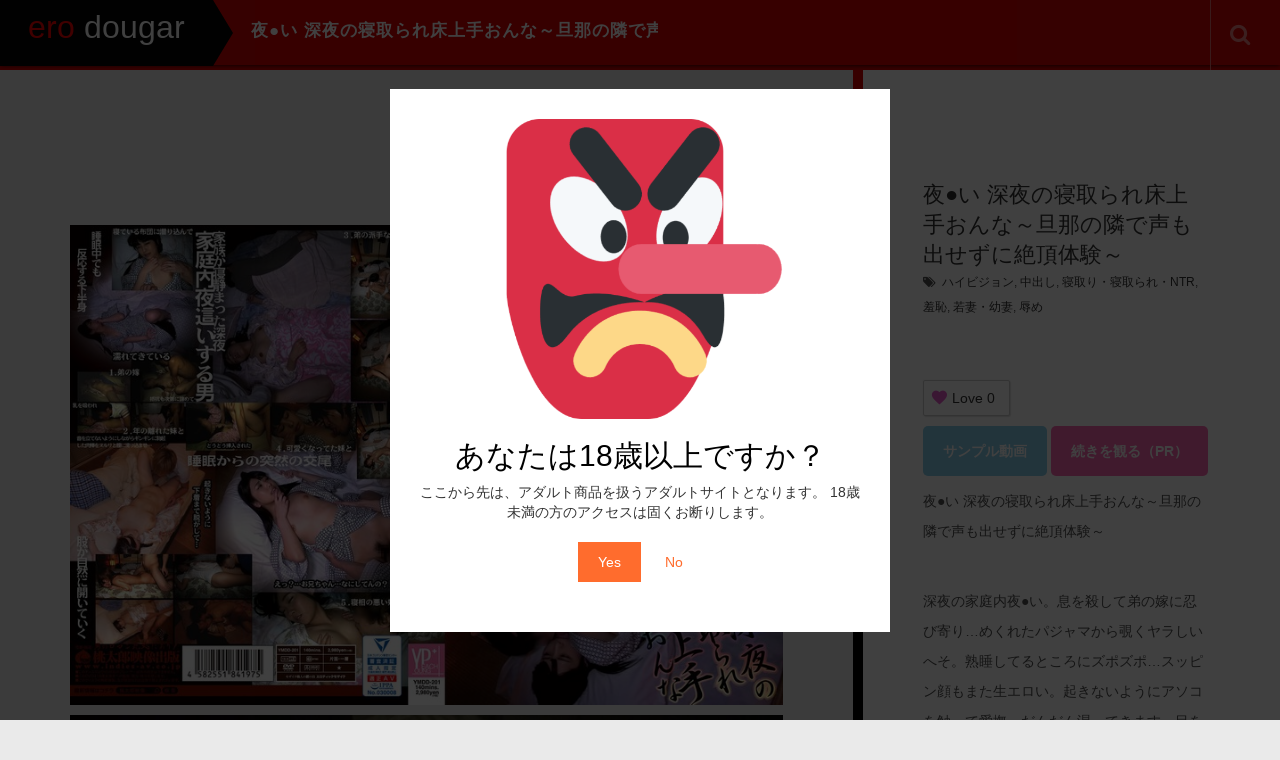

--- FILE ---
content_type: text/html; charset=UTF-8
request_url: https://erodougar.com/portfolio/%E5%A4%9C%E2%97%8F%E3%81%84-%E6%B7%B1%E5%A4%9C%E3%81%AE%E5%AF%9D%E5%8F%96%E3%82%89%E3%82%8C%E5%BA%8A%E4%B8%8A%E6%89%8B%E3%81%8A%E3%82%93%E3%81%AA%EF%BD%9E%E6%97%A6%E9%82%A3%E3%81%AE%E9%9A%A3%E3%81%A7/
body_size: 16234
content:
<!DOCTYPE html>
<html lang="ja">
<head>


	<meta charset="UTF-8">
	<meta name="viewport" content="width=device-width, initial-scale=1.0">
	<meta http-equiv="X-UA-Compatible" content="IE=edge">

<title>夜●い 深夜の寝取られ床上手おんな～旦那の隣で声も出せずに絶頂体験～ | erodougar</title>
<meta name="description" content="サンプル動画  続きを観る夜●い 深夜の寝取られ床上手おんな～旦那の隣で声も出せずに絶頂体験～深夜の家庭内夜●い。息を殺して弟の嫁に忍び寄り…めくれたパジャマから覗くヤラしいへそ。" />
	<link rel="profile" href="http://gmpg.org/xfn/11">
	<link rel="pingback" href="https://erodougar.com/xmlrpc.php">
	<meta name='robots' content='max-image-preview:large' />
<link rel="alternate" type="application/rss+xml" title="erodougar &raquo; フィード" href="https://erodougar.com/feed/" />
<link rel="alternate" type="application/rss+xml" title="erodougar &raquo; コメントフィード" href="https://erodougar.com/comments/feed/" />
<link rel="alternate" title="oEmbed (JSON)" type="application/json+oembed" href="https://erodougar.com/wp-json/oembed/1.0/embed?url=https%3A%2F%2Ferodougar.com%2Fportfolio%2F%25e5%25a4%259c%25e2%2597%258f%25e3%2581%2584-%25e6%25b7%25b1%25e5%25a4%259c%25e3%2581%25ae%25e5%25af%259d%25e5%258f%2596%25e3%2582%2589%25e3%2582%258c%25e5%25ba%258a%25e4%25b8%258a%25e6%2589%258b%25e3%2581%258a%25e3%2582%2593%25e3%2581%25aa%25ef%25bd%259e%25e6%2597%25a6%25e9%2582%25a3%25e3%2581%25ae%25e9%259a%25a3%25e3%2581%25a7%2F" />
<link rel="alternate" title="oEmbed (XML)" type="text/xml+oembed" href="https://erodougar.com/wp-json/oembed/1.0/embed?url=https%3A%2F%2Ferodougar.com%2Fportfolio%2F%25e5%25a4%259c%25e2%2597%258f%25e3%2581%2584-%25e6%25b7%25b1%25e5%25a4%259c%25e3%2581%25ae%25e5%25af%259d%25e5%258f%2596%25e3%2582%2589%25e3%2582%258c%25e5%25ba%258a%25e4%25b8%258a%25e6%2589%258b%25e3%2581%258a%25e3%2582%2593%25e3%2581%25aa%25ef%25bd%259e%25e6%2597%25a6%25e9%2582%25a3%25e3%2581%25ae%25e9%259a%25a3%25e3%2581%25a7%2F&#038;format=xml" />
<style id='wp-img-auto-sizes-contain-inline-css' type='text/css'>
img:is([sizes=auto i],[sizes^="auto," i]){contain-intrinsic-size:3000px 1500px}
/*# sourceURL=wp-img-auto-sizes-contain-inline-css */
</style>
<style id='wp-emoji-styles-inline-css' type='text/css'>

	img.wp-smiley, img.emoji {
		display: inline !important;
		border: none !important;
		box-shadow: none !important;
		height: 1em !important;
		width: 1em !important;
		margin: 0 0.07em !important;
		vertical-align: -0.1em !important;
		background: none !important;
		padding: 0 !important;
	}
/*# sourceURL=wp-emoji-styles-inline-css */
</style>
<style id='wp-block-library-inline-css' type='text/css'>
:root{--wp-block-synced-color:#7a00df;--wp-block-synced-color--rgb:122,0,223;--wp-bound-block-color:var(--wp-block-synced-color);--wp-editor-canvas-background:#ddd;--wp-admin-theme-color:#007cba;--wp-admin-theme-color--rgb:0,124,186;--wp-admin-theme-color-darker-10:#006ba1;--wp-admin-theme-color-darker-10--rgb:0,107,160.5;--wp-admin-theme-color-darker-20:#005a87;--wp-admin-theme-color-darker-20--rgb:0,90,135;--wp-admin-border-width-focus:2px}@media (min-resolution:192dpi){:root{--wp-admin-border-width-focus:1.5px}}.wp-element-button{cursor:pointer}:root .has-very-light-gray-background-color{background-color:#eee}:root .has-very-dark-gray-background-color{background-color:#313131}:root .has-very-light-gray-color{color:#eee}:root .has-very-dark-gray-color{color:#313131}:root .has-vivid-green-cyan-to-vivid-cyan-blue-gradient-background{background:linear-gradient(135deg,#00d084,#0693e3)}:root .has-purple-crush-gradient-background{background:linear-gradient(135deg,#34e2e4,#4721fb 50%,#ab1dfe)}:root .has-hazy-dawn-gradient-background{background:linear-gradient(135deg,#faaca8,#dad0ec)}:root .has-subdued-olive-gradient-background{background:linear-gradient(135deg,#fafae1,#67a671)}:root .has-atomic-cream-gradient-background{background:linear-gradient(135deg,#fdd79a,#004a59)}:root .has-nightshade-gradient-background{background:linear-gradient(135deg,#330968,#31cdcf)}:root .has-midnight-gradient-background{background:linear-gradient(135deg,#020381,#2874fc)}:root{--wp--preset--font-size--normal:16px;--wp--preset--font-size--huge:42px}.has-regular-font-size{font-size:1em}.has-larger-font-size{font-size:2.625em}.has-normal-font-size{font-size:var(--wp--preset--font-size--normal)}.has-huge-font-size{font-size:var(--wp--preset--font-size--huge)}.has-text-align-center{text-align:center}.has-text-align-left{text-align:left}.has-text-align-right{text-align:right}.has-fit-text{white-space:nowrap!important}#end-resizable-editor-section{display:none}.aligncenter{clear:both}.items-justified-left{justify-content:flex-start}.items-justified-center{justify-content:center}.items-justified-right{justify-content:flex-end}.items-justified-space-between{justify-content:space-between}.screen-reader-text{border:0;clip-path:inset(50%);height:1px;margin:-1px;overflow:hidden;padding:0;position:absolute;width:1px;word-wrap:normal!important}.screen-reader-text:focus{background-color:#ddd;clip-path:none;color:#444;display:block;font-size:1em;height:auto;left:5px;line-height:normal;padding:15px 23px 14px;text-decoration:none;top:5px;width:auto;z-index:100000}html :where(.has-border-color){border-style:solid}html :where([style*=border-top-color]){border-top-style:solid}html :where([style*=border-right-color]){border-right-style:solid}html :where([style*=border-bottom-color]){border-bottom-style:solid}html :where([style*=border-left-color]){border-left-style:solid}html :where([style*=border-width]){border-style:solid}html :where([style*=border-top-width]){border-top-style:solid}html :where([style*=border-right-width]){border-right-style:solid}html :where([style*=border-bottom-width]){border-bottom-style:solid}html :where([style*=border-left-width]){border-left-style:solid}html :where(img[class*=wp-image-]){height:auto;max-width:100%}:where(figure){margin:0 0 1em}html :where(.is-position-sticky){--wp-admin--admin-bar--position-offset:var(--wp-admin--admin-bar--height,0px)}@media screen and (max-width:600px){html :where(.is-position-sticky){--wp-admin--admin-bar--position-offset:0px}}

/*# sourceURL=wp-block-library-inline-css */
</style><style id='global-styles-inline-css' type='text/css'>
:root{--wp--preset--aspect-ratio--square: 1;--wp--preset--aspect-ratio--4-3: 4/3;--wp--preset--aspect-ratio--3-4: 3/4;--wp--preset--aspect-ratio--3-2: 3/2;--wp--preset--aspect-ratio--2-3: 2/3;--wp--preset--aspect-ratio--16-9: 16/9;--wp--preset--aspect-ratio--9-16: 9/16;--wp--preset--color--black: #000000;--wp--preset--color--cyan-bluish-gray: #abb8c3;--wp--preset--color--white: #ffffff;--wp--preset--color--pale-pink: #f78da7;--wp--preset--color--vivid-red: #cf2e2e;--wp--preset--color--luminous-vivid-orange: #ff6900;--wp--preset--color--luminous-vivid-amber: #fcb900;--wp--preset--color--light-green-cyan: #7bdcb5;--wp--preset--color--vivid-green-cyan: #00d084;--wp--preset--color--pale-cyan-blue: #8ed1fc;--wp--preset--color--vivid-cyan-blue: #0693e3;--wp--preset--color--vivid-purple: #9b51e0;--wp--preset--gradient--vivid-cyan-blue-to-vivid-purple: linear-gradient(135deg,rgb(6,147,227) 0%,rgb(155,81,224) 100%);--wp--preset--gradient--light-green-cyan-to-vivid-green-cyan: linear-gradient(135deg,rgb(122,220,180) 0%,rgb(0,208,130) 100%);--wp--preset--gradient--luminous-vivid-amber-to-luminous-vivid-orange: linear-gradient(135deg,rgb(252,185,0) 0%,rgb(255,105,0) 100%);--wp--preset--gradient--luminous-vivid-orange-to-vivid-red: linear-gradient(135deg,rgb(255,105,0) 0%,rgb(207,46,46) 100%);--wp--preset--gradient--very-light-gray-to-cyan-bluish-gray: linear-gradient(135deg,rgb(238,238,238) 0%,rgb(169,184,195) 100%);--wp--preset--gradient--cool-to-warm-spectrum: linear-gradient(135deg,rgb(74,234,220) 0%,rgb(151,120,209) 20%,rgb(207,42,186) 40%,rgb(238,44,130) 60%,rgb(251,105,98) 80%,rgb(254,248,76) 100%);--wp--preset--gradient--blush-light-purple: linear-gradient(135deg,rgb(255,206,236) 0%,rgb(152,150,240) 100%);--wp--preset--gradient--blush-bordeaux: linear-gradient(135deg,rgb(254,205,165) 0%,rgb(254,45,45) 50%,rgb(107,0,62) 100%);--wp--preset--gradient--luminous-dusk: linear-gradient(135deg,rgb(255,203,112) 0%,rgb(199,81,192) 50%,rgb(65,88,208) 100%);--wp--preset--gradient--pale-ocean: linear-gradient(135deg,rgb(255,245,203) 0%,rgb(182,227,212) 50%,rgb(51,167,181) 100%);--wp--preset--gradient--electric-grass: linear-gradient(135deg,rgb(202,248,128) 0%,rgb(113,206,126) 100%);--wp--preset--gradient--midnight: linear-gradient(135deg,rgb(2,3,129) 0%,rgb(40,116,252) 100%);--wp--preset--font-size--small: 13px;--wp--preset--font-size--medium: 20px;--wp--preset--font-size--large: 36px;--wp--preset--font-size--x-large: 42px;--wp--preset--spacing--20: 0.44rem;--wp--preset--spacing--30: 0.67rem;--wp--preset--spacing--40: 1rem;--wp--preset--spacing--50: 1.5rem;--wp--preset--spacing--60: 2.25rem;--wp--preset--spacing--70: 3.38rem;--wp--preset--spacing--80: 5.06rem;--wp--preset--shadow--natural: 6px 6px 9px rgba(0, 0, 0, 0.2);--wp--preset--shadow--deep: 12px 12px 50px rgba(0, 0, 0, 0.4);--wp--preset--shadow--sharp: 6px 6px 0px rgba(0, 0, 0, 0.2);--wp--preset--shadow--outlined: 6px 6px 0px -3px rgb(255, 255, 255), 6px 6px rgb(0, 0, 0);--wp--preset--shadow--crisp: 6px 6px 0px rgb(0, 0, 0);}:where(.is-layout-flex){gap: 0.5em;}:where(.is-layout-grid){gap: 0.5em;}body .is-layout-flex{display: flex;}.is-layout-flex{flex-wrap: wrap;align-items: center;}.is-layout-flex > :is(*, div){margin: 0;}body .is-layout-grid{display: grid;}.is-layout-grid > :is(*, div){margin: 0;}:where(.wp-block-columns.is-layout-flex){gap: 2em;}:where(.wp-block-columns.is-layout-grid){gap: 2em;}:where(.wp-block-post-template.is-layout-flex){gap: 1.25em;}:where(.wp-block-post-template.is-layout-grid){gap: 1.25em;}.has-black-color{color: var(--wp--preset--color--black) !important;}.has-cyan-bluish-gray-color{color: var(--wp--preset--color--cyan-bluish-gray) !important;}.has-white-color{color: var(--wp--preset--color--white) !important;}.has-pale-pink-color{color: var(--wp--preset--color--pale-pink) !important;}.has-vivid-red-color{color: var(--wp--preset--color--vivid-red) !important;}.has-luminous-vivid-orange-color{color: var(--wp--preset--color--luminous-vivid-orange) !important;}.has-luminous-vivid-amber-color{color: var(--wp--preset--color--luminous-vivid-amber) !important;}.has-light-green-cyan-color{color: var(--wp--preset--color--light-green-cyan) !important;}.has-vivid-green-cyan-color{color: var(--wp--preset--color--vivid-green-cyan) !important;}.has-pale-cyan-blue-color{color: var(--wp--preset--color--pale-cyan-blue) !important;}.has-vivid-cyan-blue-color{color: var(--wp--preset--color--vivid-cyan-blue) !important;}.has-vivid-purple-color{color: var(--wp--preset--color--vivid-purple) !important;}.has-black-background-color{background-color: var(--wp--preset--color--black) !important;}.has-cyan-bluish-gray-background-color{background-color: var(--wp--preset--color--cyan-bluish-gray) !important;}.has-white-background-color{background-color: var(--wp--preset--color--white) !important;}.has-pale-pink-background-color{background-color: var(--wp--preset--color--pale-pink) !important;}.has-vivid-red-background-color{background-color: var(--wp--preset--color--vivid-red) !important;}.has-luminous-vivid-orange-background-color{background-color: var(--wp--preset--color--luminous-vivid-orange) !important;}.has-luminous-vivid-amber-background-color{background-color: var(--wp--preset--color--luminous-vivid-amber) !important;}.has-light-green-cyan-background-color{background-color: var(--wp--preset--color--light-green-cyan) !important;}.has-vivid-green-cyan-background-color{background-color: var(--wp--preset--color--vivid-green-cyan) !important;}.has-pale-cyan-blue-background-color{background-color: var(--wp--preset--color--pale-cyan-blue) !important;}.has-vivid-cyan-blue-background-color{background-color: var(--wp--preset--color--vivid-cyan-blue) !important;}.has-vivid-purple-background-color{background-color: var(--wp--preset--color--vivid-purple) !important;}.has-black-border-color{border-color: var(--wp--preset--color--black) !important;}.has-cyan-bluish-gray-border-color{border-color: var(--wp--preset--color--cyan-bluish-gray) !important;}.has-white-border-color{border-color: var(--wp--preset--color--white) !important;}.has-pale-pink-border-color{border-color: var(--wp--preset--color--pale-pink) !important;}.has-vivid-red-border-color{border-color: var(--wp--preset--color--vivid-red) !important;}.has-luminous-vivid-orange-border-color{border-color: var(--wp--preset--color--luminous-vivid-orange) !important;}.has-luminous-vivid-amber-border-color{border-color: var(--wp--preset--color--luminous-vivid-amber) !important;}.has-light-green-cyan-border-color{border-color: var(--wp--preset--color--light-green-cyan) !important;}.has-vivid-green-cyan-border-color{border-color: var(--wp--preset--color--vivid-green-cyan) !important;}.has-pale-cyan-blue-border-color{border-color: var(--wp--preset--color--pale-cyan-blue) !important;}.has-vivid-cyan-blue-border-color{border-color: var(--wp--preset--color--vivid-cyan-blue) !important;}.has-vivid-purple-border-color{border-color: var(--wp--preset--color--vivid-purple) !important;}.has-vivid-cyan-blue-to-vivid-purple-gradient-background{background: var(--wp--preset--gradient--vivid-cyan-blue-to-vivid-purple) !important;}.has-light-green-cyan-to-vivid-green-cyan-gradient-background{background: var(--wp--preset--gradient--light-green-cyan-to-vivid-green-cyan) !important;}.has-luminous-vivid-amber-to-luminous-vivid-orange-gradient-background{background: var(--wp--preset--gradient--luminous-vivid-amber-to-luminous-vivid-orange) !important;}.has-luminous-vivid-orange-to-vivid-red-gradient-background{background: var(--wp--preset--gradient--luminous-vivid-orange-to-vivid-red) !important;}.has-very-light-gray-to-cyan-bluish-gray-gradient-background{background: var(--wp--preset--gradient--very-light-gray-to-cyan-bluish-gray) !important;}.has-cool-to-warm-spectrum-gradient-background{background: var(--wp--preset--gradient--cool-to-warm-spectrum) !important;}.has-blush-light-purple-gradient-background{background: var(--wp--preset--gradient--blush-light-purple) !important;}.has-blush-bordeaux-gradient-background{background: var(--wp--preset--gradient--blush-bordeaux) !important;}.has-luminous-dusk-gradient-background{background: var(--wp--preset--gradient--luminous-dusk) !important;}.has-pale-ocean-gradient-background{background: var(--wp--preset--gradient--pale-ocean) !important;}.has-electric-grass-gradient-background{background: var(--wp--preset--gradient--electric-grass) !important;}.has-midnight-gradient-background{background: var(--wp--preset--gradient--midnight) !important;}.has-small-font-size{font-size: var(--wp--preset--font-size--small) !important;}.has-medium-font-size{font-size: var(--wp--preset--font-size--medium) !important;}.has-large-font-size{font-size: var(--wp--preset--font-size--large) !important;}.has-x-large-font-size{font-size: var(--wp--preset--font-size--x-large) !important;}
/*# sourceURL=global-styles-inline-css */
</style>

<style id='classic-theme-styles-inline-css' type='text/css'>
/*! This file is auto-generated */
.wp-block-button__link{color:#fff;background-color:#32373c;border-radius:9999px;box-shadow:none;text-decoration:none;padding:calc(.667em + 2px) calc(1.333em + 2px);font-size:1.125em}.wp-block-file__button{background:#32373c;color:#fff;text-decoration:none}
/*# sourceURL=/wp-includes/css/classic-themes.min.css */
</style>
<link rel='stylesheet' id='contact-form-7-css' href='https://erodougar.com/wp-content/plugins/contact-form-7/includes/css/styles.css?ver=5.8.1' type='text/css' media='all' />
<link rel='stylesheet' id='_tk-bootstrap-wp-css' href='https://erodougar.com/wp-content/themes/photek_tcd024/includes/css/bootstrap-wp.css?ver=4.6.8' type='text/css' media='all' />
<link rel='stylesheet' id='_tk-bootstrap-css' href='https://erodougar.com/wp-content/themes/photek_tcd024/includes/resources/bootstrap/css/bootstrap.min.css?ver=4.6.8' type='text/css' media='all' />
<link rel='stylesheet' id='_tk-font-awesome-css' href='https://erodougar.com/wp-content/themes/photek_tcd024/includes/css/font-awesome.min.css?ver=4.1.0' type='text/css' media='all' />
<link rel='stylesheet' id='_tk-style-css' href='https://erodougar.com/wp-content/themes/photek_tcd024/style.css?ver=4.6.8' type='text/css' media='all' />
<link rel='stylesheet' id='simple-favorites-css' href='https://erodougar.com/wp-content/plugins/favorites/assets/css/favorites.css?ver=2.3.3' type='text/css' media='all' />
<script type="text/javascript" src="https://erodougar.com/wp-includes/js/jquery/jquery.min.js?ver=3.7.1" id="jquery-core-js"></script>
<script type="text/javascript" src="https://erodougar.com/wp-includes/js/jquery/jquery-migrate.min.js?ver=3.4.1" id="jquery-migrate-js"></script>
<script type="text/javascript" src="https://erodougar.com/wp-content/themes/photek_tcd024/includes/resources/bootstrap/js/bootstrap.min.js?ver=6.9" id="_tk-bootstrapjs-js"></script>
<script type="text/javascript" src="https://erodougar.com/wp-content/themes/photek_tcd024/includes/js/bootstrap-wp.js?ver=6.9" id="_tk-bootstrapwp-js"></script>
<script type="text/javascript" id="favorites-js-extra">
/* <![CDATA[ */
var favorites_data = {"ajaxurl":"https://erodougar.com/wp-admin/admin-ajax.php","nonce":"a77240dd0a","favorite":"Favorite \u003Ci class=\"sf-icon-star-empty\"\u003E\u003C/i\u003E","favorited":"Favorited \u003Ci class=\"sf-icon-star-full\"\u003E\u003C/i\u003E","includecount":"1","indicate_loading":"1","loading_text":"Loading","loading_image":"","loading_image_active":"","loading_image_preload":"","cache_enabled":"1","button_options":{"button_type":{"label":"Love","icon":"\u003Ci class=\"sf-icon-love\"\u003E\u003C/i\u003E","icon_class":"sf-icon-love","state_default":"Love","state_active":"Loved"},"custom_colors":true,"box_shadow":true,"include_count":true,"default":{"background_default":false,"border_default":false,"text_default":false,"icon_default":"#e85ccc","count_default":false},"active":{"background_active":"#ffffff","border_active":false,"text_active":"#d631c5","icon_active":false,"count_active":false}},"authentication_modal_content":"\u003Cp\u003EPlease login to add favorites.\u003C/p\u003E\u003Cp\u003E\u003Ca href=\"#\" data-favorites-modal-close\u003EDismiss this notice\u003C/a\u003E\u003C/p\u003E","authentication_redirect":"","dev_mode":"","logged_in":"","user_id":"0","authentication_redirect_url":"https://erodougar.com/wp-login.php"};
//# sourceURL=favorites-js-extra
/* ]]> */
</script>
<script type="text/javascript" src="https://erodougar.com/wp-content/plugins/favorites/assets/js/favorites.min.js?ver=2.3.3" id="favorites-js"></script>
<link rel="https://api.w.org/" href="https://erodougar.com/wp-json/" /><link rel="canonical" href="https://erodougar.com/portfolio/%e5%a4%9c%e2%97%8f%e3%81%84-%e6%b7%b1%e5%a4%9c%e3%81%ae%e5%af%9d%e5%8f%96%e3%82%89%e3%82%8c%e5%ba%8a%e4%b8%8a%e6%89%8b%e3%81%8a%e3%82%93%e3%81%aa%ef%bd%9e%e6%97%a6%e9%82%a3%e3%81%ae%e9%9a%a3%e3%81%a7/" />
<link rel='shortlink' href='https://erodougar.com/?p=45455' />
			<style>
				.agl_wrapper {position: fixed;width: 100%;height: 100%;top: 0;left: 0;z-index: 1111111111;align-items: center;background: rgba(0, 0, 0, 0.75);}
				.agl_main {display: block;margin: 0 auto;text-align: center;background: #fff;max-width: 500px;width: 95%;padding: 30px;}
				div#agl_form img {max-width: 300px;}
				div#agl_form h2 {color: #000000;}
				.agl_buttons {display: inline-block;vertical-align: middle;padding: 10px 20px;color: #ff6c2d;}
				.agl_success_message{display:none;}
				.agl_buttons_wrp {margin: 20px auto;}
				#agl_yes_button.agl_buttons {background: #ff6c2d;color: #fff !important;}
				#agl_close_link {color: #ff6c2d;cursor: pointer;}
			</style>
			<div id="agl_wrapper" class="agl_wrapper" style="display:none;">
				<div class="agl_main">
					<div id="agl_form" class="agl_form">						
						<img src="http://erodougar.com/wp-content/uploads/2023/10/cropped-android-chrome-512x512-1.png">						
						<h2>あなたは18歳以上ですか？</h2>
						ここから先は、アダルト商品を扱うアダルトサイトとなります。
18歳未満の方のアクセスは固くお断りします。						<div class="agl_buttons_wrp">
							<a href="javascript:void(0)" id="agl_yes_button" class="agl_buttons agl_yes_button">Yes</a>
							<a href="https://google.com" id="agl_no_button"  class="agl_buttons agl_no_button">No</a>
						</div>
					</div>
									</div>
			</div>
			<script>
				(function() {

					

					function close_agl(){
							document.getElementById("agl_wrapper").style.display = "none";
					}

					function show_agl(){
						document.getElementById("agl_wrapper").style.display = "flex";						
					}

					function slide_agl_success_message(){
						document.getElementById("agl_form").style.display = "none";
						document.getElementById("agl_success_message").style.display = "block";
					}

					function setCookie_agl(cname,cvalue,exdays) {
														var d = new Date();
								var expires = "";

								if(exdays != null ){
									d.setTime(d.getTime() + (exdays*24*60*60*1000));
									expires = "expires=" + d.toGMTString() + ";";
								}
								
								document.cookie = cname + "=" + cvalue + ";" + expires + "path=/";

								
								if (window.CustomEvent && typeof window.CustomEvent === 'function') {
									var agl_event = new CustomEvent('agl_passed');
								} else {
									var agl_event = document.createEvent('CustomEvent');
									agl_event.initCustomEvent('agl_passed');
								}
								document.dispatchEvent(agl_event);


												}
					function getCookie_agl(cname) {
						var name = cname + "=";
						var decodedCookie = decodeURIComponent(document.cookie);
						var ca = decodedCookie.split(';');
						for(var i = 0; i < ca.length; i++) {
							var c = ca[i];
							while (c.charAt(0) == ' ') {
								c = c.substring(1);
							}
							if (c.indexOf(name) == 0) {
								return c.substring(name.length, c.length);
							}
						}
						return "";
					}
					function checkCookie_agl() {
						var agl_cookie=getCookie_agl("agl_cookie");
						if (agl_cookie != "") {
							//  Cookie Exists
							close_agl();
						} else {
							// No Cookie
							show_agl()
						}
					}
					checkCookie_agl();

					
					document.getElementById("agl_yes_button").onclick = function(){						
						setCookie_agl("agl_cookie", '#ff6c2d', null);
													close_agl()
											}
					
					document.getElementById("agl_no_button").onclick = function(){						
						if (window.CustomEvent && typeof window.CustomEvent === 'function') {
							var agl_event = new CustomEvent('agl_failed');
						} else {
							var agl_event = document.createEvent('CustomEvent');
							agl_event.initCustomEvent('agl_failed');
						}
						document.dispatchEvent(agl_event);
					}


				})();
			</script>
			<link rel="icon" href="https://erodougar.com/wp-content/uploads/2023/10/cropped-android-chrome-512x512-1-32x32.png" sizes="32x32" />
<link rel="icon" href="https://erodougar.com/wp-content/uploads/2023/10/cropped-android-chrome-512x512-1-192x192.png" sizes="192x192" />
<link rel="apple-touch-icon" href="https://erodougar.com/wp-content/uploads/2023/10/cropped-android-chrome-512x512-1-180x180.png" />
<meta name="msapplication-TileImage" content="https://erodougar.com/wp-content/uploads/2023/10/cropped-android-chrome-512x512-1-270x270.png" />
	<link rel="stylesheet" href="https://maxcdn.bootstrapcdn.com/bootstrap/3.3.4/css/bootstrap.min.css">
	<!-- <script type="text/javascript" src="//cdnjs.cloudflare.com/ajax/libs/masonry/3.2.2/masonry.pkgd.min.js"></script> -->
	<script type="text/javascript" src="//cdnjs.cloudflare.com/ajax/libs/jqueryui/1.11.4/jquery-ui.min.js"></script>
	<script type="text/javascript" src="https://erodougar.com/wp-content/themes/photek_tcd024/scripts/portfolio_and_search.js"></script>
	<link rel="stylesheet" href="https://erodougar.com/wp-content/themes/photek_tcd024/photek.css" type="text/css" media="screen" />
	<link href="https://erodougar.com/wp-content/themes/photek_tcd024/margin.css" rel="stylesheet" type="text/css">
	<link href="https://erodougar.com/wp-content/themes/photek_tcd024/comment-style.css" rel="stylesheet" type="text/css">
	<link href="//netdna.bootstrapcdn.com/font-awesome/4.5.0/css/font-awesome.css" rel="stylesheet">
	<script src="https://erodougar.com/wp-content/themes/photek_tcd024/scripts/comment.js?ver=4.6.8"></script>
	<script type="text/javascript" src="https://erodougar.com/wp-content/themes/photek_tcd024/scripts/jscript.js"></script>

<style type="text/css">
	#sidebar a:hover{color: #D90202; text-decoration: underline; }
	.photek-logo{ background-color: #030303; }
	.arrow-right{ border-left: 20px solid #030303; }
	#copyright a:hover{ color: #D90202; }
	.entry-content a, .custom-html-widget a{ color: #030303; }
	.entry-content a:hover{ color: #D90202; }

	.photek-head-wrap{ background-color: #D90202; }
	.photek-social-button{ border-left:1px solid #E56A6D; }
	.side-line{ background-color: #D90202; }
	#sidebar-scroller-inner{ background-color: #D90202 !important; }
	#body-scroller-inner{ background-color: #D90202 !important; }
	.body-scroller-inner{ background-color: #030303 !important; }
	.calendar{ background-color: #D90202; }
	.calendar-year{ background-color: #030303; }
	body{ font-size: 14px;}
	.link-hover-effect:hover, .text-muted a:hover { color:#D90202; text-decoration: none; }
	.google_search .searchbtn:hover { background-color: #D90202}

.inner img {
    margin-top: 10px; /* 上側の隙間を10pxに設定 */
}

.inner img:first-child {
    margin-top: 0; /* 最初の画像の上側の隙間を0に設定 */
}

#portfolio_images img {
    margin-top: 10px; /* 上側の隙間を10pxに設定 */
}

#portfolio_images img:first-child {
    margin-top: 0; /* 最初の画像の上側の隙間を0に設定 */
}

.affiliate-button {
    display: inline-block;
    padding: 10px 20px;
    background-color: #ff69b4;
    color: #FFFFFF;
    text-decoration: none;
    border-radius: 5px;
    font-weight: bold;
    transition: background-color 0.3s;

    /* その他のスタイルを追加することができます */
}

.affiliate-button:hover {
    background-color: #c71585;
}

.tachiyomi-button {
    display: inline-block;
    padding: 10px 20px;
    background-color: #87ceeb;
    color: #FFFFFF;
    text-decoration: none;
    border-radius: 5px;
    font-weight: bold;
    transition: background-color 0.3s;

    /* その他のスタイルを追加することができます */
}

.tachiyomi-button:hover {
    background-color: #1e90ff;
}

#logo_image_mobile img {
    width: 150%; /* 画像の横幅を150%に拡大 */
    height: 150%; /* 画像の縦幅を150%に拡大 */
}

h1.photek-logo {
    font-family: 'Arial Black', sans-serif;
    font-size: 32px;
}

.photek-logo {
    background-color: #030303;
    position: relative;
    height: 66px;
    text-align: center;
    color: white;
    font-size: 24px;
    padding-top: 10px;
    background-repeat: no-repeat;
    background-position: center center;
    -webkit-background-size: contain;
    -moz-background-size: contain;
    -o-background-size: contain;
    background-size: contain;
    margin: 0;
}

#logo_text {
    font-family: 'Arial Black', sans-serif;
    font-size: 24px;
    margin: 19px 0 0 15px;
    z-index: 10;
    float: left;
    text-align: left;
    width: -webkit-calc(100% - 90px);
    width: -moz-calc(100% - 90px);
    width: calc(100% - 90px);
    height: 30px;
    overflow: hidden;
    font-weight: bold;
}

#logo_text a {
    color: transparent; /* 元のテキストを透明にする */
    position: relative;
    background-color: black; /* 背景色を黒に設定（白色のテキストが見えるようにするため） */
}

#logo_text a::before {
    content: "ero"; /* 前の部分のテキスト */
    color: red; /* 赤色にする */
    position: absolute;
    left: 0;
    top: 0;
    letter-spacing: -0.05em; /* 文字間隔を微調整 */
}

#logo_text a::after {
    content: "dougar"; /* 後の部分のテキスト */
    color: white; /* 白色にする */
    position: absolute;
    left: 2.85ch; /* "ero" の文字数分のスペースを空ける（微調整を加えた） */
    top: 0;
}


.portfolio-tags-list {
    display: flex;
    flex-wrap: wrap;
    gap: 20px; /* 任意の間隔を設定 */
    list-style: none;
    padding: 0;
}

#side_col {
  display: flex;
  justify-content: center;
  align-items: center;
  height: 2vh; /* 画面の高さに合わせる */
  margin-bottom: 13px;
}

.search-submit {
  margin-bottom: 1px;
}

.simplefavorite-button {
  margin-bottom: 10px;
}

.wcClassic {
  margin-top: -100px;
}

#saveTagsBtn {
    background-color: #007BFF; /* ボタンの背景色 */
    color: #FFFFFF; /* ボタンのテキスト色 */
    padding: 5px 20px; /* ボタンのパディングを調整して高さを短くする */
    border: none; /* 境界線を削除 */
    border-radius: 5px; /* ボタンの角を丸くする */
    cursor: pointer; /* ホバー時のカーソルをポインタに変更 */
    transition: background-color 0.3s; /* 背景色の変更を滑らかにする */
    box-shadow: 2px 2px 4px rgba(0, 0, 0, 0.1); /* ボタンに少し影を追加 */
}

#saveTagsBtn:hover {
    background-color: #0056b3; /* ホバー時の背景色 */
}

@media (min-width: 768px) {
    .photek-head-wrap {
        position: fixed;
        top: 0;
        left: 0;
        width: 100%;
        z-index: 1000; /* 他の要素より前面に表示 */
    }

    .photek-head {
        height: 65px;
    }

    body {
        padding-top: 85px; 
    }
}



@media (max-width: 767px) {
    #header {
        position: fixed;
        top: 0;
        left: 0;
        width: 100%;
        z-index: 1000; /* 他の要素より前面に表示 */
        height: 9vh;
    }

    body {
        padding-top: 9vh;
    }
}

.ero-color {
    color: red; /* 赤色に設定 */
}

.mangar-color {
    color: white; /* 白色に設定 */
}

</style>

<script type="text/javascript">
	var portCat = "";
	var doSearchFocus = true;



	
  function submenuclicked(ev){
  	if(jQuery(window).width() < 770){
			try{
				ev.stopPropagation();
				ev.preventDefault();
				ev.stopImmediatePropagation();
			} catch(err){ }
			return false;
		}
  }

	function page_ajax_get(){
		if(portCat || jQuery("#portfolio-list").length) {
			var page = jQuery(".last-post").last().attr('data-get-page') || 2;

	    jQuery.ajax({
	      type: 'POST',
	      url: 'https://erodougar.com/wp-admin/admin-ajax.php',
	      data: {"action": "load-filter", cat: portCat, paged:page },
	      success: function(response) {
	      	console.log(response)
	        jQuery("#portfolio-list").html(jQuery("#portfolio-list").html() + response);
	        jQuery(".blog-wrap").fadeIn()
	        showTiles();
	      }
	    });
   	}
	}

	jQuery(window).scroll(function() {
	  if(jQuery(window).scrollTop() + jQuery(window).height() == jQuery(document).height()) {
	  	page_ajax_get()
	  }
	});
	
	
</script>

<script>
jQuery(function($){
var buttons = document.querySelectorAll('.affiliate-button');
    buttons.forEach(function(button) {
        if (button.textContent.trim() === '続きを観る') {
            button.textContent = '続きを観る（PR）';
        }
    });
});

// ページ読み込み時にクッキーの状態を確認
document.addEventListener("DOMContentLoaded", function() {

  const checkboxPopular = document.getElementById("popular");

  const cookieValuePopular = document.cookie.replace(/(?:(?:^|.*;\s*)popular\s*\=\s*([^;]*).*$)|^.*$/, "$1");

  checkboxPopular.checked = cookieValuePopular === "true";


  // popular チェックボックスの状態が変更されたらクッキーに保存
  checkboxPopular.addEventListener("change", function() {
    document.cookie = `popular=${this.checked}; path=/; max-age=31536000`;
    location.reload(); // ページをリロードして新しいクエリを適用
  });


});

</script>
</head>

<body class="wp-singular portfolio-template-default single single-portfolio postid-45455 wp-theme-photek_tcd024">




	<header class="photek-head-wrap container-fluid">
	<div class="row photek-head">
							<a href="https://erodougar.com">
					<h1 class="col-xs-3 col-sm-2 photek-logo">
						<span class="ero-color">ero</span><span class="mangar-color"> dougar</span>
						<div class="arrow-right"></div>
					</h1>
				</a>
					<div class="col-xs-9 col-sm-10">
			<div class="row">
				<div class="col-xs-12 col-sm-4 col-md-5 photek-title " style="display: flex; justify-content: space-between; align-items: center;">
					夜●い 深夜の寝取られ床上手おんな～旦那の隣で声も出せずに絶頂体験～					
					
					
					<form role="search" method="get" class="search-form" action="https://erodougar.com/">
	<label>
		<input type="search" class="search-field" value="" name="s" title="Search for:">
	</label>
	<input type="submit" class="search-submit" value="Search">
</form>
				</div>
									<div class="col-sm-8 col-md-7 text-right no-right-padding hidden-xs" style="padding-right:10px">

						
						
						
						
						
						
						
						
					
					
						<div id="doSearch" class="pre-search photek-social-button"><span class="fa fa-search"></span></div>
						<div onClick="jQuery(':submit').first().click()" class="post-search photek-social-button" style="display:none"><img style="opacity:1" src="https://erodougar.com/wp-content/themes/photek_tcd024/images/magnifier.png" /></div>
						<div id="hideSearch" class="post-search photek-social-button" style="display:none"><img src="https://erodougar.com/wp-content/themes/photek_tcd024/images/cross.png" /></div>
					</div>
							</div>
		</div>
	</div>

	<div class="row photek-sub-head">
		<div class="col-xs-12 col-sm-8 col-sm-offset-2">
			<div class="menu-menu-1-container"><ul id="main-menu" class="nav nav-justified"><li id="menu-toggler" class="menu-item visible-xs"><a href="#" onclick="if(document.getElementById('main-menu').style.height != 'auto') { document.getElementById('main-menu').style.height='auto'; document.getElementById('main-menu').style.overflow='visible'; } else { document.getElementById('main-menu').style.height='50px'; document.getElementById('main-menu').style.overflow='hidden'; } "><span class="glyphicon glyphicon-menu-hamburger"></span></a></li><li class="menu-item"><a href="https://erodougar.com"><span class="glyphicon glyphicon-home"></span></a></li><li id="menu-item-35" class="menu-item menu-item-type-post_type menu-item-object-page menu-item-35"><a href="https://erodougar.com/about/">ABOUT</a></li>
<li id="menu-item-39" class="menu-item menu-item-type-post_type menu-item-object-page menu-item-39"><a href="https://erodougar.com/tags/">TAGS</a></li>
<li id="menu-item-1196" class="menu-item menu-item-type-post_type menu-item-object-page menu-item-1196"><a href="https://erodougar.com/actress/">ACTRESS</a></li>
<li id="menu-item-37" class="menu-item menu-item-type-post_type menu-item-object-page menu-item-37"><a href="https://erodougar.com/favorite/">FAVORITE</a></li>
<li id="menu-item-40" class="menu-item menu-item-type-post_type menu-item-object-page menu-item-40"><a href="https://erodougar.com/setting/">SETTING</a></li>
<li id="menu-item-1197" class="menu-item menu-item-type-post_type menu-item-object-page menu-item-1197"><a href="https://erodougar.com/links/">LINKS</a></li>
<li id="menu-item-36" class="menu-item menu-item-type-post_type menu-item-object-page menu-item-36"><a href="https://erodougar.com/contact/">CONTACT</a></li>
</ul></div>			
			
		</div>
		<div style="display: flex;margin-top:20px;">
		<label>
		  <input type="checkbox" id="popular" /> 人気順で表示
		</label>
		</div>
	</div>
</header>

<div class="main-content" style="overflow:hidden">
	<div class="container-fluid" style="">
		<div class="row">
								<div id="content" class="main-content-inner main-content-inner-md-8 col-sm-12 col-md-8">
			


<style type="text/css">

  @-moz-document url-prefix() {
    body, html{
      /*-ms-overflow-style: none;*/
     margin-right: -14px !important;
     overflow-x: hidden;
    }

    .portfolio-entry-content{
      padding-right:7px;
    }
  }

  @media only screen and (max-width: 767px) {
    #content{
      margin-top:100px;
    }
    .portfolio-entry-content{
      padding-right:11px;
    }
  }

  .sidebar-wrap{
    position:fixed;
    right:0px;
    top:0px;
    height:100%;
    padding-top:140px;
    padding-bottom: 40px;
    overflow-x:visible;
    overflow-y:scroll;
  }

  .body-scroller{
    background:black;
    position:fixed;
    width:33.3%;
    height:100%;
    top:60px;
    right:0px;
    z-index:-1000;
    background:white;
  }

  .body-scroller-inner{
    background:black;
    position:absolute;
    top:0px;
    left:-10px;
    width:10px;
    height:100%;
  }

  #body-scroller-inner{
    background:#CD0008;
    width:10px;
    margin-top:-20%;
    height:20%;
    position:relative;
    top:0px;
    left:-10px;
    z-index:2000;
  }

  #sidebar-scroller-inner{
    background:#CD0008;
    width:10px;
    height:20%;
    position:fixed;
    top:0px;
    right:0px;
    z-index:2000;
    margin-top:-10%;
  }

  .photek-head-wrap{
    position:fixed;
  }

  .photek-head-wrap{
    overflow:hidden;
    height:70px;
    width:100%;
  }

  .photek-sub-head{
    visibility:hidden;
  }

  .portfolio-entry-content{
    padding-top:35px;
  }
</style>

    <div class="col-xs-12" style="padding: 0px;">
    <div class="col-xs-12 portfolio-wrap">
      
<article id="post-45455" class="post-45455 portfolio type-portfolio status-publish hentry portfolio-cat-10 portfolio-tag-12 portfolio-tag-5 portfolio-tag-ntr portfolio-tag-66 portfolio-tag-184 portfolio-tag-57">
  <div class="row hidden-md hidden-lg portfolio-sm-fixer">
    <div class="col-xs-12 text-left">
      <div class="pull-left calendar-puller" style="display:inline-block; margin-right:20px;">
        <div class="calendar">
          <div class="calendar-year">2020</div>
          <div class="calendar-body">
            <div class="calendar-day">7</div>
            Aug          </div>
        </div>
      </div>
      <span style="font-size:20px;">夜●い 深夜の寝取られ床上手おんな～旦那の隣で声も出せずに絶頂体験～</span>
    </div>
  </div>

  <div class="portfolio-entry-content hidden-lg hidden-md">
        <img src='https://pics.dmm.co.jp/digital/video/ymdd00201/ymdd00201pl.jpg'/><img src='https://pics.dmm.co.jp/digital/video/ymdd00201/ymdd00201jp-1.jpg'/><img src='https://pics.dmm.co.jp/digital/video/ymdd00201/ymdd00201jp-2.jpg'/><img src='https://pics.dmm.co.jp/digital/video/ymdd00201/ymdd00201jp-3.jpg'/><img src='https://pics.dmm.co.jp/digital/video/ymdd00201/ymdd00201jp-4.jpg'/><img src='https://pics.dmm.co.jp/digital/video/ymdd00201/ymdd00201jp-5.jpg'/><img src='https://pics.dmm.co.jp/digital/video/ymdd00201/ymdd00201jp-6.jpg'/><img src='https://pics.dmm.co.jp/digital/video/ymdd00201/ymdd00201jp-7.jpg'/><img src='https://pics.dmm.co.jp/digital/video/ymdd00201/ymdd00201jp-8.jpg'/><img src='https://pics.dmm.co.jp/digital/video/ymdd00201/ymdd00201jp-9.jpg'/><img src='https://pics.dmm.co.jp/digital/video/ymdd00201/ymdd00201jp-10.jpg'/><img src='https://pics.dmm.co.jp/digital/video/ymdd00201/ymdd00201jp-11.jpg'/><img src='https://pics.dmm.co.jp/digital/video/ymdd00201/ymdd00201jp-12.jpg'/><img src='https://pics.dmm.co.jp/digital/video/ymdd00201/ymdd00201jp-13.jpg'/><img src='https://pics.dmm.co.jp/digital/video/ymdd00201/ymdd00201jp-14.jpg'/><img src='https://pics.dmm.co.jp/digital/video/ymdd00201/ymdd00201jp-15.jpg'/><img src='https://pics.dmm.co.jp/digital/video/ymdd00201/ymdd00201jp-16.jpg'/><img src='https://pics.dmm.co.jp/digital/video/ymdd00201/ymdd00201jp-17.jpg'/><img src='https://pics.dmm.co.jp/digital/video/ymdd00201/ymdd00201jp-18.jpg'/><img src='https://pics.dmm.co.jp/digital/video/ymdd00201/ymdd00201jp-19.jpg'/><img src='https://pics.dmm.co.jp/digital/video/ymdd00201/ymdd00201jp-20.jpg'/>        <div style="border-top:1px solid lightgrey; margin-top:30px; padding-top: 30px;" class="text-left">
              <div id="delete_not_inherent_pics">
            <button class="simplefavorite-button has-count preset" data-postid="45455" data-siteid="1" data-groupid="1" data-favoritecount="0" style=""><i class="sf-icon-love" style="color:#e85ccc;"></i>Love<span class="simplefavorite-button-count" style="">0</span></button><p><a href="https://www.dmm.co.jp/litevideo/-/part/=/cid=ymdd00201/size=720_480/affi_id=gabunomy-990/" target="_blank" class="tachiyomi-button" rel="noopener">サンプル動画</a>  <a href="https://al.dmm.co.jp/?lurl=https%3A%2F%2Fwww.dmm.co.jp%2Fdigital%2Fvideoa%2F-%2Fdetail%2F%3D%2Fcid%3Dymdd00201%2F&amp;af_id=gabunomy-990&amp;ch=api" target="_blank" class="affiliate-button" rel="noopener">続きを観る</a></p>
<p>夜●い 深夜の寝取られ床上手おんな～旦那の隣で声も出せずに絶頂体験～<br /><img decoding="async" src="https://pics.dmm.co.jp/digital/video/ymdd00201/ymdd00201pl.jpg"><br /><img decoding="async" src="https://pics.dmm.co.jp/digital/video/ymdd00201/ymdd00201jp-1.jpg"><img decoding="async" src="https://pics.dmm.co.jp/digital/video/ymdd00201/ymdd00201jp-2.jpg"><img decoding="async" src="https://pics.dmm.co.jp/digital/video/ymdd00201/ymdd00201jp-3.jpg"><img decoding="async" src="https://pics.dmm.co.jp/digital/video/ymdd00201/ymdd00201jp-4.jpg"><img decoding="async" src="https://pics.dmm.co.jp/digital/video/ymdd00201/ymdd00201jp-5.jpg"><img decoding="async" src="https://pics.dmm.co.jp/digital/video/ymdd00201/ymdd00201jp-6.jpg"><img decoding="async" src="https://pics.dmm.co.jp/digital/video/ymdd00201/ymdd00201jp-7.jpg"><img decoding="async" src="https://pics.dmm.co.jp/digital/video/ymdd00201/ymdd00201jp-8.jpg"><img decoding="async" src="https://pics.dmm.co.jp/digital/video/ymdd00201/ymdd00201jp-9.jpg"><img decoding="async" src="https://pics.dmm.co.jp/digital/video/ymdd00201/ymdd00201jp-10.jpg"><img decoding="async" src="https://pics.dmm.co.jp/digital/video/ymdd00201/ymdd00201jp-11.jpg"><img decoding="async" src="https://pics.dmm.co.jp/digital/video/ymdd00201/ymdd00201jp-12.jpg"><img decoding="async" src="https://pics.dmm.co.jp/digital/video/ymdd00201/ymdd00201jp-13.jpg"><img decoding="async" src="https://pics.dmm.co.jp/digital/video/ymdd00201/ymdd00201jp-14.jpg"><img decoding="async" src="https://pics.dmm.co.jp/digital/video/ymdd00201/ymdd00201jp-15.jpg"><img decoding="async" src="https://pics.dmm.co.jp/digital/video/ymdd00201/ymdd00201jp-16.jpg"><img decoding="async" src="https://pics.dmm.co.jp/digital/video/ymdd00201/ymdd00201jp-17.jpg"><img decoding="async" src="https://pics.dmm.co.jp/digital/video/ymdd00201/ymdd00201jp-18.jpg"><img decoding="async" src="https://pics.dmm.co.jp/digital/video/ymdd00201/ymdd00201jp-19.jpg"><img decoding="async" src="https://pics.dmm.co.jp/digital/video/ymdd00201/ymdd00201jp-20.jpg"></p>
<p></p>
<div class="mg-b20 lh4">
<p>深夜の家庭内夜●い。息を殺して弟の嫁に忍び寄り…めくれたパジャマから覗くヤラしいへそ。熟睡してるところにズポズポ…スッピン顔もまた生エロい。起きないようにアソコを触って愛撫、だんだん湿ってきます。目を覚ましても焦るな冷静に。寝ぼけ眼で気持ちよくて訳わかんない内にチ○ポ挿入して夜●い成立。あとは音を立てずにマ●コピストンを楽しみましょう。他、近親相姦夜●い数話収録。</p>
<p class="mg-t6 tx10">※ 配信方法によって収録内容が異なる場合があります。</p>
<p><!-- 特集 --></p>
<div class="feature">
<h2>
        特集<br />
    </h2>
<ul>
<li><a href="https://www.dmm.co.jp/digital/-/brand/=/section=0009/">最新作やセール商品など、お得な情報満載の『桃太郎映像出版＆素人Onlyプラム』はこちら！</a></li>
</ul>
</div>
</div>
<p>Powered by <a href="https://affiliate.dmm.com/api/">FANZA Webサービス</a></p>
          </div>

        </div>
  </div><!-- .entry-content -->
  
  <div class="visible-xs">
         <div id="photo_share" class="clearfix">
      
<!--Type1-->

<div id="share_top1">

 

<div class="sns">
<ul class="type1 clearfix">
<!--Twitterボタン-->
<li class="twitter">
<a href="http://twitter.com/share?text=%E5%A4%9C%E2%97%8F%E3%81%84+%E6%B7%B1%E5%A4%9C%E3%81%AE%E5%AF%9D%E5%8F%96%E3%82%89%E3%82%8C%E5%BA%8A%E4%B8%8A%E6%89%8B%E3%81%8A%E3%82%93%E3%81%AA%EF%BD%9E%E6%97%A6%E9%82%A3%E3%81%AE%E9%9A%A3%E3%81%A7%E5%A3%B0%E3%82%82%E5%87%BA%E3%81%9B%E3%81%9A%E3%81%AB%E7%B5%B6%E9%A0%82%E4%BD%93%E9%A8%93%EF%BD%9E&url=https%3A%2F%2Ferodougar.com%2Fportfolio%2F%25e5%25a4%259c%25e2%2597%258f%25e3%2581%2584-%25e6%25b7%25b1%25e5%25a4%259c%25e3%2581%25ae%25e5%25af%259d%25e5%258f%2596%25e3%2582%2589%25e3%2582%258c%25e5%25ba%258a%25e4%25b8%258a%25e6%2589%258b%25e3%2581%258a%25e3%2582%2593%25e3%2581%25aa%25ef%25bd%259e%25e6%2597%25a6%25e9%2582%25a3%25e3%2581%25ae%25e9%259a%25a3%25e3%2581%25a7%2F&via=&tw_p=tweetbutton&related=" onclick="javascript:window.open(this.href, '', 'menubar=no,toolbar=no,resizable=yes,scrollbars=yes,height=400,width=600');return false;"><i class="icon-twitter"></i><span class="ttl">Tweet</span><span class="share-count"></span></a></li>

<!--Facebookボタン-->
<li class="facebook">
<a href="//www.facebook.com/sharer/sharer.php?u=https://erodougar.com/portfolio/%e5%a4%9c%e2%97%8f%e3%81%84-%e6%b7%b1%e5%a4%9c%e3%81%ae%e5%af%9d%e5%8f%96%e3%82%89%e3%82%8c%e5%ba%8a%e4%b8%8a%e6%89%8b%e3%81%8a%e3%82%93%e3%81%aa%ef%bd%9e%e6%97%a6%e9%82%a3%e3%81%ae%e9%9a%a3%e3%81%a7/&amp;t=%E5%A4%9C%E2%97%8F%E3%81%84+%E6%B7%B1%E5%A4%9C%E3%81%AE%E5%AF%9D%E5%8F%96%E3%82%89%E3%82%8C%E5%BA%8A%E4%B8%8A%E6%89%8B%E3%81%8A%E3%82%93%E3%81%AA%EF%BD%9E%E6%97%A6%E9%82%A3%E3%81%AE%E9%9A%A3%E3%81%A7%E5%A3%B0%E3%82%82%E5%87%BA%E3%81%9B%E3%81%9A%E3%81%AB%E7%B5%B6%E9%A0%82%E4%BD%93%E9%A8%93%EF%BD%9E" class="facebook-btn-icon-link" target="blank" rel="nofollow"><i class="icon-facebook"></i><span class="ttl">Share</span><span class="share-count"></span></a></li>

<!--Hatebuボタン-->
<li class="hatebu">
<a href="http://b.hatena.ne.jp/add?mode=confirm&url=https%3A%2F%2Ferodougar.com%2Fportfolio%2F%25e5%25a4%259c%25e2%2597%258f%25e3%2581%2584-%25e6%25b7%25b1%25e5%25a4%259c%25e3%2581%25ae%25e5%25af%259d%25e5%258f%2596%25e3%2582%2589%25e3%2582%258c%25e5%25ba%258a%25e4%25b8%258a%25e6%2589%258b%25e3%2581%258a%25e3%2582%2593%25e3%2581%25aa%25ef%25bd%259e%25e6%2597%25a6%25e9%2582%25a3%25e3%2581%25ae%25e9%259a%25a3%25e3%2581%25a7%2F" onclick="javascript:window.open(this.href, '', 'menubar=no,toolbar=no,resizable=yes,scrollbars=yes,height=400,width=510');return false;" ><i class="icon-hatebu"></i><span class="ttl">Hatena</span><span class="share-count"></span></a></li>





</ul>
</div>

</div>


<!--Type2-->

<!--Type3-->

<!--Type4-->

<!--Type5-->
     </div>
       </div>

  <div class="portfolio-entry-content hidden-xs hidden-sm">
    <div class="inner">
          
      <img src='https://pics.dmm.co.jp/digital/video/ymdd00201/ymdd00201pl.jpg'/><img src='https://pics.dmm.co.jp/digital/video/ymdd00201/ymdd00201jp-1.jpg'/><img src='https://pics.dmm.co.jp/digital/video/ymdd00201/ymdd00201jp-2.jpg'/><img src='https://pics.dmm.co.jp/digital/video/ymdd00201/ymdd00201jp-3.jpg'/><img src='https://pics.dmm.co.jp/digital/video/ymdd00201/ymdd00201jp-4.jpg'/><img src='https://pics.dmm.co.jp/digital/video/ymdd00201/ymdd00201jp-5.jpg'/><img src='https://pics.dmm.co.jp/digital/video/ymdd00201/ymdd00201jp-6.jpg'/><img src='https://pics.dmm.co.jp/digital/video/ymdd00201/ymdd00201jp-7.jpg'/><img src='https://pics.dmm.co.jp/digital/video/ymdd00201/ymdd00201jp-8.jpg'/><img src='https://pics.dmm.co.jp/digital/video/ymdd00201/ymdd00201jp-9.jpg'/><img src='https://pics.dmm.co.jp/digital/video/ymdd00201/ymdd00201jp-10.jpg'/><img src='https://pics.dmm.co.jp/digital/video/ymdd00201/ymdd00201jp-11.jpg'/><img src='https://pics.dmm.co.jp/digital/video/ymdd00201/ymdd00201jp-12.jpg'/><img src='https://pics.dmm.co.jp/digital/video/ymdd00201/ymdd00201jp-13.jpg'/><img src='https://pics.dmm.co.jp/digital/video/ymdd00201/ymdd00201jp-14.jpg'/><img src='https://pics.dmm.co.jp/digital/video/ymdd00201/ymdd00201jp-15.jpg'/><img src='https://pics.dmm.co.jp/digital/video/ymdd00201/ymdd00201jp-16.jpg'/><img src='https://pics.dmm.co.jp/digital/video/ymdd00201/ymdd00201jp-17.jpg'/><img src='https://pics.dmm.co.jp/digital/video/ymdd00201/ymdd00201jp-18.jpg'/><img src='https://pics.dmm.co.jp/digital/video/ymdd00201/ymdd00201jp-19.jpg'/><img src='https://pics.dmm.co.jp/digital/video/ymdd00201/ymdd00201jp-20.jpg'/>
          
	<div class="clearfix" style="margin-top: 40px">
	<div id="copyright">Copyright &copy;&nbsp; <a href="https://erodougar.com/">erodougar</a> All Rights Reserved.</div>
	<div class="go-top"><div onclick="jQuery('html, body').animate({ scrollTop: 0 });"><span class="glyphicon glyphicon-chevron-up"></span></div></div>
	</div>
    </div><!-- .entry-content -->
  </div>

</article><!-- #post-## -->    </div>
  </div>

  
  </div><!-- close .main-content-inner -->

  <div id="sidebar-scroller-inner" class='hidden-xs hidden-sm"'></div>
  <div id="sidebar-wrap" class="sidebar-wrap col-sm-12 col-md-4 hidden-xs hidden-sm">
    <div id="sidebar-inner" class="row">
      
      <ins class="dmm-widget-placement" data-id="79807094f6eb497366cc72aaa58d47d8" style="background:transparent"></ins><script src="https://widget-view.dmm.co.jp/js/placement.js" class="dmm-widget-scripts" data-id="79807094f6eb497366cc72aaa58d47d8"></script>
      <div class="col-xs-12">
    
        <div class="sidebar-entry-content">
          <h2 class="lead">夜●い 深夜の寝取られ床上手おんな～旦那の隣で声も出せずに絶頂体験～</h2>
                    <p class="portfolio_tags"><i class="fa fa-tags" aria-hidden="true"></i><a href="https://erodougar.com/portfolio-tag/%e3%83%8f%e3%82%a4%e3%83%93%e3%82%b8%e3%83%a7%e3%83%b3/" rel="tag">ハイビジョン</a>, <a href="https://erodougar.com/portfolio-tag/%e4%b8%ad%e5%87%ba%e3%81%97/" rel="tag">中出し</a>, <a href="https://erodougar.com/portfolio-tag/%e5%af%9d%e5%8f%96%e3%82%8a%e3%83%bb%e5%af%9d%e5%8f%96%e3%82%89%e3%82%8c%e3%83%bbntr/" rel="tag">寝取り・寝取られ・NTR</a>, <a href="https://erodougar.com/portfolio-tag/%e7%be%9e%e6%81%a5/" rel="tag">羞恥</a>, <a href="https://erodougar.com/portfolio-tag/%e8%8b%a5%e5%a6%bb%e3%83%bb%e5%b9%bc%e5%a6%bb/" rel="tag">若妻・幼妻</a>, <a href="https://erodougar.com/portfolio-tag/%e8%be%b1%e3%82%81/" rel="tag">辱め</a></p>
                    <div id="delete_not_inherent_pics">
            <button class="simplefavorite-button has-count preset" data-postid="45455" data-siteid="1" data-groupid="1" data-favoritecount="0" style=""><i class="sf-icon-love" style="color:#e85ccc;"></i>Love<span class="simplefavorite-button-count" style="">0</span></button><p><a href="https://www.dmm.co.jp/litevideo/-/part/=/cid=ymdd00201/size=720_480/affi_id=gabunomy-990/" target="_blank" class="tachiyomi-button" rel="noopener">サンプル動画</a>  <a href="https://al.dmm.co.jp/?lurl=https%3A%2F%2Fwww.dmm.co.jp%2Fdigital%2Fvideoa%2F-%2Fdetail%2F%3D%2Fcid%3Dymdd00201%2F&amp;af_id=gabunomy-990&amp;ch=api" target="_blank" class="affiliate-button" rel="noopener">続きを観る</a></p>
<p>夜●い 深夜の寝取られ床上手おんな～旦那の隣で声も出せずに絶頂体験～<br /><img decoding="async" src="https://pics.dmm.co.jp/digital/video/ymdd00201/ymdd00201pl.jpg"><br /><img decoding="async" src="https://pics.dmm.co.jp/digital/video/ymdd00201/ymdd00201jp-1.jpg"><img decoding="async" src="https://pics.dmm.co.jp/digital/video/ymdd00201/ymdd00201jp-2.jpg"><img decoding="async" src="https://pics.dmm.co.jp/digital/video/ymdd00201/ymdd00201jp-3.jpg"><img decoding="async" src="https://pics.dmm.co.jp/digital/video/ymdd00201/ymdd00201jp-4.jpg"><img decoding="async" src="https://pics.dmm.co.jp/digital/video/ymdd00201/ymdd00201jp-5.jpg"><img decoding="async" src="https://pics.dmm.co.jp/digital/video/ymdd00201/ymdd00201jp-6.jpg"><img decoding="async" src="https://pics.dmm.co.jp/digital/video/ymdd00201/ymdd00201jp-7.jpg"><img decoding="async" src="https://pics.dmm.co.jp/digital/video/ymdd00201/ymdd00201jp-8.jpg"><img decoding="async" src="https://pics.dmm.co.jp/digital/video/ymdd00201/ymdd00201jp-9.jpg"><img decoding="async" src="https://pics.dmm.co.jp/digital/video/ymdd00201/ymdd00201jp-10.jpg"><img decoding="async" src="https://pics.dmm.co.jp/digital/video/ymdd00201/ymdd00201jp-11.jpg"><img decoding="async" src="https://pics.dmm.co.jp/digital/video/ymdd00201/ymdd00201jp-12.jpg"><img decoding="async" src="https://pics.dmm.co.jp/digital/video/ymdd00201/ymdd00201jp-13.jpg"><img decoding="async" src="https://pics.dmm.co.jp/digital/video/ymdd00201/ymdd00201jp-14.jpg"><img decoding="async" src="https://pics.dmm.co.jp/digital/video/ymdd00201/ymdd00201jp-15.jpg"><img decoding="async" src="https://pics.dmm.co.jp/digital/video/ymdd00201/ymdd00201jp-16.jpg"><img decoding="async" src="https://pics.dmm.co.jp/digital/video/ymdd00201/ymdd00201jp-17.jpg"><img decoding="async" src="https://pics.dmm.co.jp/digital/video/ymdd00201/ymdd00201jp-18.jpg"><img decoding="async" src="https://pics.dmm.co.jp/digital/video/ymdd00201/ymdd00201jp-19.jpg"><img decoding="async" src="https://pics.dmm.co.jp/digital/video/ymdd00201/ymdd00201jp-20.jpg"></p>
<p></p>
<div class="mg-b20 lh4">
<p>深夜の家庭内夜●い。息を殺して弟の嫁に忍び寄り…めくれたパジャマから覗くヤラしいへそ。熟睡してるところにズポズポ…スッピン顔もまた生エロい。起きないようにアソコを触って愛撫、だんだん湿ってきます。目を覚ましても焦るな冷静に。寝ぼけ眼で気持ちよくて訳わかんない内にチ○ポ挿入して夜●い成立。あとは音を立てずにマ●コピストンを楽しみましょう。他、近親相姦夜●い数話収録。</p>
<p class="mg-t6 tx10">※ 配信方法によって収録内容が異なる場合があります。</p>
<p><!-- 特集 --></p>
<div class="feature">
<h2>
        特集<br />
    </h2>
<ul>
<li><a href="https://www.dmm.co.jp/digital/-/brand/=/section=0009/">最新作やセール商品など、お得な情報満載の『桃太郎映像出版＆素人Onlyプラム』はこちら！</a></li>
</ul>
</div>
</div>
<p>Powered by <a href="https://affiliate.dmm.com/api/">FANZA Webサービス</a></p>
          </div>
    
  <div id="photo_share" class="clearfix">
   
<!--Type1-->

<div id="share_top1">

 

<div class="sns">
<ul class="type1 clearfix">
<!--Twitterボタン-->
<li class="twitter">
<a href="http://twitter.com/share?text=%E5%A4%9C%E2%97%8F%E3%81%84+%E6%B7%B1%E5%A4%9C%E3%81%AE%E5%AF%9D%E5%8F%96%E3%82%89%E3%82%8C%E5%BA%8A%E4%B8%8A%E6%89%8B%E3%81%8A%E3%82%93%E3%81%AA%EF%BD%9E%E6%97%A6%E9%82%A3%E3%81%AE%E9%9A%A3%E3%81%A7%E5%A3%B0%E3%82%82%E5%87%BA%E3%81%9B%E3%81%9A%E3%81%AB%E7%B5%B6%E9%A0%82%E4%BD%93%E9%A8%93%EF%BD%9E&url=https%3A%2F%2Ferodougar.com%2Fportfolio%2F%25e5%25a4%259c%25e2%2597%258f%25e3%2581%2584-%25e6%25b7%25b1%25e5%25a4%259c%25e3%2581%25ae%25e5%25af%259d%25e5%258f%2596%25e3%2582%2589%25e3%2582%258c%25e5%25ba%258a%25e4%25b8%258a%25e6%2589%258b%25e3%2581%258a%25e3%2582%2593%25e3%2581%25aa%25ef%25bd%259e%25e6%2597%25a6%25e9%2582%25a3%25e3%2581%25ae%25e9%259a%25a3%25e3%2581%25a7%2F&via=&tw_p=tweetbutton&related=" onclick="javascript:window.open(this.href, '', 'menubar=no,toolbar=no,resizable=yes,scrollbars=yes,height=400,width=600');return false;"><i class="icon-twitter"></i><span class="ttl">Tweet</span><span class="share-count"></span></a></li>

<!--Facebookボタン-->
<li class="facebook">
<a href="//www.facebook.com/sharer/sharer.php?u=https://erodougar.com/portfolio/%e5%a4%9c%e2%97%8f%e3%81%84-%e6%b7%b1%e5%a4%9c%e3%81%ae%e5%af%9d%e5%8f%96%e3%82%89%e3%82%8c%e5%ba%8a%e4%b8%8a%e6%89%8b%e3%81%8a%e3%82%93%e3%81%aa%ef%bd%9e%e6%97%a6%e9%82%a3%e3%81%ae%e9%9a%a3%e3%81%a7/&amp;t=%E5%A4%9C%E2%97%8F%E3%81%84+%E6%B7%B1%E5%A4%9C%E3%81%AE%E5%AF%9D%E5%8F%96%E3%82%89%E3%82%8C%E5%BA%8A%E4%B8%8A%E6%89%8B%E3%81%8A%E3%82%93%E3%81%AA%EF%BD%9E%E6%97%A6%E9%82%A3%E3%81%AE%E9%9A%A3%E3%81%A7%E5%A3%B0%E3%82%82%E5%87%BA%E3%81%9B%E3%81%9A%E3%81%AB%E7%B5%B6%E9%A0%82%E4%BD%93%E9%A8%93%EF%BD%9E" class="facebook-btn-icon-link" target="blank" rel="nofollow"><i class="icon-facebook"></i><span class="ttl">Share</span><span class="share-count"></span></a></li>

<!--Hatebuボタン-->
<li class="hatebu">
<a href="http://b.hatena.ne.jp/add?mode=confirm&url=https%3A%2F%2Ferodougar.com%2Fportfolio%2F%25e5%25a4%259c%25e2%2597%258f%25e3%2581%2584-%25e6%25b7%25b1%25e5%25a4%259c%25e3%2581%25ae%25e5%25af%259d%25e5%258f%2596%25e3%2582%2589%25e3%2582%258c%25e5%25ba%258a%25e4%25b8%258a%25e6%2589%258b%25e3%2581%258a%25e3%2582%2593%25e3%2581%25aa%25ef%25bd%259e%25e6%2597%25a6%25e9%2582%25a3%25e3%2581%25ae%25e9%259a%25a3%25e3%2581%25a7%2F" onclick="javascript:window.open(this.href, '', 'menubar=no,toolbar=no,resizable=yes,scrollbars=yes,height=400,width=510');return false;" ><i class="icon-hatebu"></i><span class="ttl">Hatena</span><span class="share-count"></span></a></li>





</ul>
</div>

</div>


<!--Type2-->

<!--Type3-->

<!--Type4-->

<!--Type5-->
   
  </div>
  
  <ins class="dmm-widget-placement" data-id="0fc00b6cc1b7c1bf4de3d9c504a22f2d" style="background:transparent"></ins><script src="https://widget-view.dmm.co.jp/js/placement.js" class="dmm-widget-scripts" data-id="0fc00b6cc1b7c1bf4de3d9c504a22f2d"></script>
  <ins class="dmm-widget-placement" data-id="d2c9cf89249363e9276b20c9081e70af" style="background:transparent"></ins><script src="https://widget-view.dmm.co.jp/js/placement.js" class="dmm-widget-scripts" data-id="d2c9cf89249363e9276b20c9081e70af"></script>
  <br>
  <ins class="dmm-widget-placement" data-id="230776bab233fde16b2c5ef61a5829fa" style="background:transparent"></ins><script src="https://widget-view.dmm.co.jp/js/placement.js" class="dmm-widget-scripts" data-id="230776bab233fde16b2c5ef61a5829fa"></script>
  <ins class="dmm-widget-placement" data-id="31bd8e75e3d5fc15454d203e12d1eec9" style="background:transparent"></ins><script src="https://widget-view.dmm.co.jp/js/placement.js" class="dmm-widget-scripts" data-id="31bd8e75e3d5fc15454d203e12d1eec9"></script>
  
          </div><!-- .entry-content -->

    
      </div>
    </div>


  <div id="body-scroller-main" class="body-scroller-main hidden-xs hidden-sm">
    <div class="body-scroller-inner"></div>
    <div id="body-scroller-inner"></div>
  </div>

<script type="text/javascript">
  jQuery(function($){
    
    var cancheck = true;

    $("#sidebar-scroller-inner").draggable({
      axis:'y',
      start: function(){ cancheck = false },
      stop: function(){ cancheck = true },
      drag: function() {
        var scrollPer = $('#sidebar-scroller-inner').offset().top / $('#sidebar-inner').height()
        var scrollOf = $('#sidebar-inner').height() * scrollPer

        $("#sidebar-wrap").scrollTop(scrollOf / 0.8)
      },
    })

    setInterval(function(){
      $(".body-scroller-main").css('margin-right', $('#sidebar-wrap').width() + 130)
    }, 300)

    $('#sidebar-wrap').on('scroll', function(x){
      if(cancheck){
        var height = $('#sidebar-inner').height() - 100

        var scrollPercent = 100 * ( $('#sidebar-wrap').scrollTop()  / ($('#sidebar-inner').height() - $('#sidebar-wrap').height()) )

        $("#sidebar-scroller-inner").css('top', scrollPercent + '%')
      }
    })

    $("#delete_not_inherent_pics img").each(function(){
      if( !$(this).hasClass('show_at_right') ){
        $(this).remove()
      }
    })


    // $("a.dropdown-toggle").click(function(){ alert('grr'); })
	

  });
</script>



			</div><!-- close .*-inner (main-content or sidebar, depending if sidebar is used) -->
		</div><!-- close .row -->
	</div><!-- close .container -->
</div><!-- close .main-content -->

<footer id="colophon" class="site-footer" role="contentinfo">
</footer><!-- close #colophon -->

<script type="speculationrules">
{"prefetch":[{"source":"document","where":{"and":[{"href_matches":"/*"},{"not":{"href_matches":["/wp-*.php","/wp-admin/*","/wp-content/uploads/*","/wp-content/*","/wp-content/plugins/*","/wp-content/themes/photek_tcd024/*","/*\\?(.+)"]}},{"not":{"selector_matches":"a[rel~=\"nofollow\"]"}},{"not":{"selector_matches":".no-prefetch, .no-prefetch a"}}]},"eagerness":"conservative"}]}
</script>
<script type="text/javascript" src="https://erodougar.com/wp-content/plugins/contact-form-7/includes/swv/js/index.js?ver=5.8.1" id="swv-js"></script>
<script type="text/javascript" id="contact-form-7-js-extra">
/* <![CDATA[ */
var wpcf7 = {"api":{"root":"https://erodougar.com/wp-json/","namespace":"contact-form-7/v1"}};
//# sourceURL=contact-form-7-js-extra
/* ]]> */
</script>
<script type="text/javascript" src="https://erodougar.com/wp-content/plugins/contact-form-7/includes/js/index.js?ver=5.8.1" id="contact-form-7-js"></script>
<script type="text/javascript" src="https://erodougar.com/wp-content/themes/photek_tcd024/includes/js/skip-link-focus-fix.js?ver=20130115" id="_tk-skip-link-focus-fix-js"></script>
<script id="wp-emoji-settings" type="application/json">
{"baseUrl":"https://s.w.org/images/core/emoji/17.0.2/72x72/","ext":".png","svgUrl":"https://s.w.org/images/core/emoji/17.0.2/svg/","svgExt":".svg","source":{"concatemoji":"https://erodougar.com/wp-includes/js/wp-emoji-release.min.js?ver=6.9"}}
</script>
<script type="module">
/* <![CDATA[ */
/*! This file is auto-generated */
const a=JSON.parse(document.getElementById("wp-emoji-settings").textContent),o=(window._wpemojiSettings=a,"wpEmojiSettingsSupports"),s=["flag","emoji"];function i(e){try{var t={supportTests:e,timestamp:(new Date).valueOf()};sessionStorage.setItem(o,JSON.stringify(t))}catch(e){}}function c(e,t,n){e.clearRect(0,0,e.canvas.width,e.canvas.height),e.fillText(t,0,0);t=new Uint32Array(e.getImageData(0,0,e.canvas.width,e.canvas.height).data);e.clearRect(0,0,e.canvas.width,e.canvas.height),e.fillText(n,0,0);const a=new Uint32Array(e.getImageData(0,0,e.canvas.width,e.canvas.height).data);return t.every((e,t)=>e===a[t])}function p(e,t){e.clearRect(0,0,e.canvas.width,e.canvas.height),e.fillText(t,0,0);var n=e.getImageData(16,16,1,1);for(let e=0;e<n.data.length;e++)if(0!==n.data[e])return!1;return!0}function u(e,t,n,a){switch(t){case"flag":return n(e,"\ud83c\udff3\ufe0f\u200d\u26a7\ufe0f","\ud83c\udff3\ufe0f\u200b\u26a7\ufe0f")?!1:!n(e,"\ud83c\udde8\ud83c\uddf6","\ud83c\udde8\u200b\ud83c\uddf6")&&!n(e,"\ud83c\udff4\udb40\udc67\udb40\udc62\udb40\udc65\udb40\udc6e\udb40\udc67\udb40\udc7f","\ud83c\udff4\u200b\udb40\udc67\u200b\udb40\udc62\u200b\udb40\udc65\u200b\udb40\udc6e\u200b\udb40\udc67\u200b\udb40\udc7f");case"emoji":return!a(e,"\ud83e\u1fac8")}return!1}function f(e,t,n,a){let r;const o=(r="undefined"!=typeof WorkerGlobalScope&&self instanceof WorkerGlobalScope?new OffscreenCanvas(300,150):document.createElement("canvas")).getContext("2d",{willReadFrequently:!0}),s=(o.textBaseline="top",o.font="600 32px Arial",{});return e.forEach(e=>{s[e]=t(o,e,n,a)}),s}function r(e){var t=document.createElement("script");t.src=e,t.defer=!0,document.head.appendChild(t)}a.supports={everything:!0,everythingExceptFlag:!0},new Promise(t=>{let n=function(){try{var e=JSON.parse(sessionStorage.getItem(o));if("object"==typeof e&&"number"==typeof e.timestamp&&(new Date).valueOf()<e.timestamp+604800&&"object"==typeof e.supportTests)return e.supportTests}catch(e){}return null}();if(!n){if("undefined"!=typeof Worker&&"undefined"!=typeof OffscreenCanvas&&"undefined"!=typeof URL&&URL.createObjectURL&&"undefined"!=typeof Blob)try{var e="postMessage("+f.toString()+"("+[JSON.stringify(s),u.toString(),c.toString(),p.toString()].join(",")+"));",a=new Blob([e],{type:"text/javascript"});const r=new Worker(URL.createObjectURL(a),{name:"wpTestEmojiSupports"});return void(r.onmessage=e=>{i(n=e.data),r.terminate(),t(n)})}catch(e){}i(n=f(s,u,c,p))}t(n)}).then(e=>{for(const n in e)a.supports[n]=e[n],a.supports.everything=a.supports.everything&&a.supports[n],"flag"!==n&&(a.supports.everythingExceptFlag=a.supports.everythingExceptFlag&&a.supports[n]);var t;a.supports.everythingExceptFlag=a.supports.everythingExceptFlag&&!a.supports.flag,a.supports.everything||((t=a.source||{}).concatemoji?r(t.concatemoji):t.wpemoji&&t.twemoji&&(r(t.twemoji),r(t.wpemoji)))});
//# sourceURL=https://erodougar.com/wp-includes/js/wp-emoji-loader.min.js
/* ]]> */
</script>
  <!-- facebook share button code -->
 <div id="fb-root"></div>
 <script>
 (function(d, s, id) {
   var js, fjs = d.getElementsByTagName(s)[0];
   if (d.getElementById(id)) return;
   js = d.createElement(s); js.id = id;
   js.async = true;
   js.src = "//connect.facebook.net/ja_JP/sdk.js#xfbml=1&version=v2.5";
   fjs.parentNode.insertBefore(js, fjs);
 }(document, 'script', 'facebook-jssdk'));
 </script>
 
</body>
</html>
